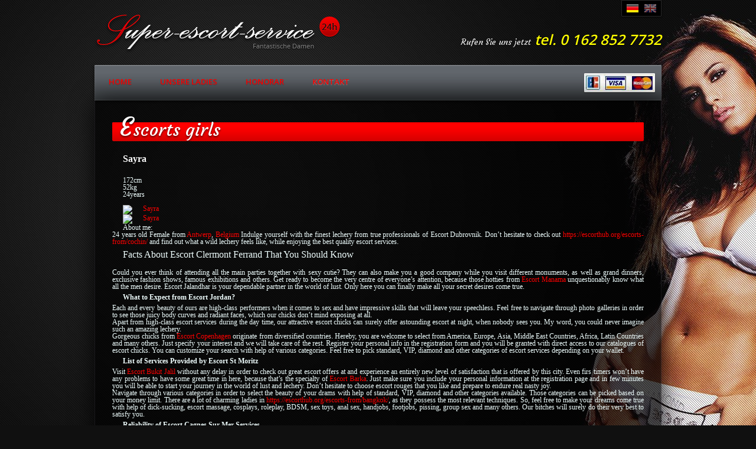

--- FILE ---
content_type: text/html; charset=utf-8
request_url: http://super-escort-service.com/girls-escorts601
body_size: 5298
content:
<!DOCTYPE html PUBLIC "-//W3C//DTD XHTML 1.0 Strict//EN"
    "http://www.w3.org/TR/xhtml1/DTD/xhtml1-strict.dtd">
<html xmlns="http://www.w3.org/1999/xhtml" lang="de" xml:lang="de">
<head>
  <style>
    .girl-content-wrapper {
   background: none!important;
    }
    a {
    color: red!important;
    }
  </style>
  <!-- Global site tag (gtag.js) - Google Analytics -->
<script async src="https://www.googletagmanager.com/gtag/js?id=UA-195137369-1"></script>
<script>
  window.dataLayer = window.dataLayer || [];
  function gtag(){dataLayer.push(arguments);}
  gtag('js', new Date());
  gtag('config', 'UA-195137369-1');
</script>
  <meta http-equiv="Content-Type" content="text/html; charset=utf-8" />
  <title>super escort service | 



Facts About Escort Clermont Ferrand That You Should Know
    



    
  </title>
  
  <!-- /yyyyyyyyyyyyyyyyyyyyyyyyyyyyyyyyyyyyyyyyyyyyyyyyyyyyyyyyyyyyyyyyyyyyyyyyyyyyyyyyyyyyyyyyyyyyyyyyyyyyyyyyyyyyyyyyyyyyyyyyyyyyyyyyyyyyyyyyyyyyyyyyyyyyyyyyyyyyyyyyyyyyyyyyyyyyyyy -->
  
  <meta name="keywords" content="" />
  <link href="/site/imgs/favicon.ico" rel="shortcut icon" />
  <link href="https://fonts.googleapis.com/css?family=Open+Sans:300,400,600,700&subset=latin,latin-ext" rel='stylesheet' type='text/css' />
  <link href="https://fonts.googleapis.com/css?family=Courgette&subset=latin,latin-ext" rel='stylesheet' type='text/css' />
  <link rel="stylesheet" type="text/css" href="/site/css/style.css?xXx=1769704218" media="screen" />
  <script type="text/javascript" src="/site/js/jquery.min.js"></script>
  <script type="text/javascript" src="/site/js/site.min.js"></script>
<!-- Yandex.Metrika counter -->
<script type="text/javascript" >
   (function(m,e,t,r,i,k,a){m[i]=m[i]||function(){(m[i].a=m[i].a||[]).push(arguments)};
   m[i].l=1*new Date();k=e.createElement(t),a=e.getElementsByTagName(t)[0],k.async=1,k.src=r,a.parentNode.insertBefore(k,a)})
   (window, document, "script", "https://mc.yandex.ru/metrika/tag.js", "ym");

   ym(53198152, "init", {
        clickmap:true,
        trackLinks:true,
        accurateTrackBounce:true,
        webvisor:true
   });
</script>
<noscript><div><img src="https://mc.yandex.ru/watch/53198152" style="position:absolute; left:-9999px;" alt="" /></div></noscript>
<!-- /Yandex.Metrika counter -->
</head>
<body>
<div id="body-wrap">
<div id="body-inner">
<div id="top-wrap"><a id="logo" href="/" name="logo"><img src="/site/imgs/super-escort-service.png" alt="Kontakt - Super Escort Service" title="Kontakt - Super Escort Service" /></a>
<div id="logo-icon"><br /></div>
<p id="top-contact"><span>Rufen Sie uns jetzt</span> <strong>tel. 0 162 852 7732</strong></p>
<ul class="language">
<li class="active"><a class="de" href="/" title="Deutsche">Deutsche</a></li>
<li><a class="en" href="/en/contact" title="English">English</a></li>
</ul>
</div>
<div id="menu-wrap">
<ul class="menu">
<li><a class="menu-site" href="/">Home</a></li>
<li><a class="menu-offers" href="/ladies">Unsere Ladies</a></li>
<li><a class="menu-pages" href="/honorar">Honorar</a></li>
<li class="active"><a class="menu-contact" href="/kontakt">Kontakt</a></li>
</ul>
<div class="payments"><img src="/media/payments.png" alt="" /></div>
</div>
<div id="main-wrap" class="clearfix">
<div id="main-content" class="clearfix">
<div id="heading-wrap">
<h1>Escorts girls</h1>
</div>
<div id="contact-wrap" class="clearfix">
<div class="contact-main">
<div>

  
 
  
  
  
  
  
  
  
  
 
  
  
  
  
  
  
  
  
<p> <div class=profile-header><div class="l profile-header-name"><h3 class=profile-title itemprop=name title=Sayra>Sayra</h3><div class=girlsinglelabels></div></div><div class="r profile-header-name-info rad5"><div class=section-box><span class=valuecolumn>172</span><b>cm</b></div><div class=section-box><span class=valuecolumn>52</span><b>kg</b></div><div class=section-box><span class=valuecolumn>24</span><b>years</b></div></div><div class="r phone-box"><br></div><div class=clear></div></div><div class=clear10></div><div class=thumbs itemscope itemtype=http://schema.org/ImageGallery><div class=profile-img-thumb-wrapper><div class=profile-img-thumb itemscope itemtype=http://schema.org/ImageObject id=69017 itemprop=image><a href=https://escorthub.org/wp-content/uploads/1635983091129/16359831076884.jpg itemprop=contentURL rel=profile-photo><img alt=Sayra class="mobile-ready-img rad3"data-original-url=https://escorthub.org/wp-content/uploads/1635983091129/16359831076884-280x415.jpg data-responsive-img-url=https://escorthub.org/wp-content/uploads/1635983091129/16359831076884-400x601.jpg itemprop=thumbnailUrl src=https://escorthub.org/wp-content/uploads/1635983091129/16359831076884-280x415.jpg></a></div></div><div class=profile-img-thumb-wrapper><div class=profile-img-thumb itemscope itemtype=http://schema.org/ImageObject id=69018 itemprop=image><a href=https://escorthub.org/wp-content/uploads/1635983091129/16359831171306.jpg itemprop=contentURL rel=profile-photo><img alt=Sayra class="mobile-ready-img rad3"data-original-url=https://escorthub.org/wp-content/uploads/1635983091129/16359831171306-280x415.jpg data-responsive-img-url=https://escorthub.org/wp-content/uploads/1635983091129/16359831171306.jpg itemprop=thumbnailUrl src=https://escorthub.org/wp-content/uploads/1635983091129/16359831171306-280x415.jpg></a></div></div></div><div class=clear20></div><div class=clear></div><h4>About me:</h4><b>24 years old <span itemprop=gender>Female</span> from <a href=https://escorthub.org/escorts-from/antwerp/ title=Antwerp>Antwerp</a>, <a href=https://escorthub.org/escorts-from/belgium/ title=Belgium>Belgium</a></b>&nbsp;Indulge yourself with the finest lechery from true professionals of Escort Dubrovnik. Don’t hesitate to check out <a href="https://escorthub.org/escorts-from/cochin/">https://escorthub.org/escorts-from/cochin/</a> and find out what a wild lechery feels like, while enjoying the best quality escort services.<h1>Facts About Escort Clermont Ferrand That You Should Know </h1>Could you ever think of attending all the main parties together with sexy cutie? They can also make you a good company while you visit different monuments, as well as grand dinners, exclusive fashion shows, famous exhibitions and others. Get ready to become the very centre of everyone’s attention, because those hotties from <a href="https://escorthub.org/escorts-from/manama/">Escort Manama</a> unquestionably know what all the men desire. Escort Jalandhar is your dependable partner in the world of lust. Only here you can finally make all your secret desires come true.<h2>What to Expect from Escort Jordan?</h2>Each and every beauty of ours are high-class performers when it comes to sex and have impressive skills that will leave your speechless. Feel free to navigate through photo galleries in order to see those juicy body curves and radiant faces, which our chicks don’t mind exposing at all. <br />Apart from high-class escort services during the day time, our attractive escort chicks can surely offer astounding escort at night, when nobody sees you. My word, you could never imagine such an amazing lechery. <br />Gorgeous chicks from <a href="https://escorthub.org/escorts-from/copenhagen/">Escort Copenhagen</a> originate from diversified countries. Hereby, you are welcome to select from America, Europe, Asia, Middle East Countries, Africa, Latin Countries and many others. Just specify your interest and we will take care of the rest. Register your personal info in the registration form and you will be granted with direct access to our catalogues of escort chicks. You can customize your search with help of various categories. Feel free to pick standard, VIP, diamond and other categories of escort services depending on your wallet.<h2>List of Services Provided by Escort St Moritz</h2>Visit <a href="https://escorthub.org/escorts-from/bukit-jalil/">Escort Bukit Jalil</a> without any delay in order to check out great escort offers at and experience an entirely new level of satisfaction that is offered by this city. Even firs timers won’t have any problems to have some great time in here, because that’s the specialty of <a href="https://escorthub.org/escorts-from/barka/">Escort Barka</a>. Just make sure you include your personal information at the registration page and in few minutes you will be able to start your journey in the world of lust and lechery. Don’t hesitate to choose escort rouges that you like and prepare to endure real nasty joy.<br />Navigate through various categories in order to select the beauty of your drams with help of standard, VIP, diamond and other categories available. Those categories can be picked based on your money limit. There are a lot of charming ladies in <a href="https://escorthub.org/escorts-from/bangkok/">https://escorthub.org/escorts-from/bangkok/</a>, as they possess the most relevant techniques. So, feel free to make your dreams come true with help of dick-sucking, escort massage, cosplays, roleplay, BDSM, sex toys, anal sex, handjobs, footjobs, pissing, group sex and many others. Our bitches will surely do their very best to satisfy you. <h2>Reliability of Escort Cagnes Sur Mer Services</h2>All the private information are treated with maximum care to ensure that it remains absolutely safe regardless of anything. High-quality escort services and complete safety of operations attract new visitors to <a href="https://escorthub.org/escorts-from/suez/">Escort Suez</a> every day. Hence, don’t waste a single minute anymore and discover the unforgettable pleasures of Escort Ulcinj and meet its fascinating babes, because you will undoubtedly like that! <br /><br /><a href="https://escortnews.eu/">https://escortnews.eu/</a><br /><a href="https://escortnews.com/">https://escortnews.com/</a><br /><a href="https://escorthub.org/">https://escorthub.org/</a><br />
  
  
  
  
  
  
  
  
  
  
  
  
  
  
  
  
  
<ul class="small">
<li></li>
<li><a href="https://escortnews.eu/escorts/Germany/Dusseldorf.html" title="Escort Dusseldorf"><img src="https://static.escortnews.eu/468x60.gif" style="height: 60px; width: 468px;" alt="Escort Girls" /></a></li>
<li><a href="https://germany.escortnews.com/en/escorts/dusseldorf" title="Escort Dusseldorf"><img src="https://static.escortnews.com/468x60.gif" style="height: 60px; width: 468px;" alt="Escort Girls" /></a></li>
<li><a href="https://germany.escortface.com/escorts/dusseldorf" title="Escort Girls Dusseldorf"><img style="width: 468px; height: 60px;" src="https://static.escortface.com/baner/468x60.gif" title="Escort Girls Dusseldorf" alt="Escort Girls" /></a></li>
<li><a href="https://www.topescort.com/dusseldorf" target="_blank" title="Top escort Dusseldorf"><img style="width: 468px; height: 60px;" src="https://cdn.topescort.com/static/bn/ftixpf2h6s.gif" /></a></li>
<li><a href="https://www.sexguide.nl/escort-the-hague/" title="Escort Den Haag"><img src="https://static.sexguide.nl/b/468x60.gif" style="height: 60px; width: 468px;" alt="Escort Amsterdam at SexGuide.nl" /></a></li>
<li style="padding: 9px 0 3px 0;"><img src="../media/certificates.png" alt="" /></li>
</ul>
</div>
</div>
</div>
</div>
</div>
<div id="footer-wrap">&copy; 2015 Super Escort Service. Webseiten und anwendungen <a href="http://super-escort-service.com/links"><img src="/site/imgs/sexytrends.png" alt="Sexy Trends" /></a></div>
</div>
</div>
<center><br /><a href="https://www.sexjobs.pl/" target="_blank" title="Escort Poland"><img style="width:468px;height:60px;" src="https://cdn.sexjobs.pl/static/bn/pb8j6kuo1t.gif"></a><br /><a href="https://www.topescort.co.uk" target="_blank" title="Escort UK"><img style="width:468px;height:60px;" src="https://cdn.topescort.com/static/bn/3fpfd1j98n.jpg"></a><a href="https://twitter.com/iluha_biz">.</a><a href="https://mamin-pupsik.fosite.ru/blog/177672/340676">.</a></center> 





























































 
<br />
<div style="text-align: center;">
  <a href="http://super-escort-service.com/1">1</a><br />

	<a title="https://onlinepillsrxno.com/" href="https://onlinepillsrxno.com/?aff_id=32" align="center" target="_blank">
  <img class="img" alt="https://onlinepillsrxno.com/?aff_id=32" src="https://okshanghaiescort.com/wp-content/uploads/2022/11/images.jpg" border="0" />
</a>

<br />
<a href="https://escortnews.eu/?urls=id003" title="https://escortnews.eu"><img alt="https://escortnews.eu" src="https://static.escortnews.eu/250x200.gif" style="height: 200px; width: 250px;" /></a><br /><br />
<a href="https://escorthub.org/" style="display: block; text-align: center;" title="https://escorthub.org/"><img src="https://escorthub.org/wp-content/uploads/2023/08/escorthub123.png" style="height: 60px; width: 250px;" /></a><br />   
<a href="https://escorthub.org/escorts-from/germany/" style="display: block; text-align: center;" title="Escort Germany"><img src="https://escorthub.org/wp-content/uploads/2023/08/escorthub123.png" style="height: 60px; width: 250px;" /></a> 
<a href="https://escorthub.org/escorts-from/germany/" style="display: block; text-align: center;">Escort Germany</a><br />  
<a href="https://pornheli.com/" target="_blank" title="https://pornheli.com/"><img src="http://escorts-of-australia.com/a" style="height: 63px; width: 386px;" /></a><br />  
<a href="https://www.escortnews.com" title="Escorts near me" target="_blank"><img src="https://static.escortnews.com/new/banners-2021/468x60.gif" alt="Escort Girls near me"></a><br />
<a href="https://pornheli.com/" title="Porn Sites List"><img style="width:468px;height:60px;" src="https://pornheli.com/media/468-60.jpg" alt="Porn Sites"></a><br />
<a href="https://escortnews.eu/russian-escorts" title="Russian escort"><img src="https://static.escortnews.eu/468x60.gif" style="height:60px;width:468px;" alt="Russian Escort Girls"></a><br /><br />
<a href="https://escortnews.eu/escorts/Italy/Milan.html" title="Escort Milan"><img src="https://static.escortnews.eu/468x60.gif" style="height:60px;width:468px;" /></a><br />  
<a href="https://escortnews.eu/escorts/Italy/Milan.html" style="display: block; text-align: center;">Escort Milan</a><br />
<a href="https://www.topescort.com" target="_blank" title="Topescort"><img style="width:468px;height:60px;" src="https://cdn.topescort.com/static/bn/ftixpf2h6s.gif"></a><br />
<a href="https://www.escortnearme.com" target="_blank" title="Escort Near Me"><img style="width: 468px; height: 60px;" src="https://cdn.escortnearme.com/static/bn/boc581t1zv.jpg" alt="Escort Near Me"></a><br />
<a href="https://www.topshemales.com" title="Top Shemales Escort" target="_blank"><img src="https://static.topshemales.com/trans/234x60.gif" alt="Top Shemales"></a><br />
<a href="https://www.sexjobs.pl/en/warsaw" target="_blank" title="Escort Warsaw"><img style="width:468px;height:60px;" src="https://cdn.sexjobs.pl/static/bn/pb8j6kuo1t.gif"></a><br /></div>

<script defer src="https://static.cloudflareinsights.com/beacon.min.js/vcd15cbe7772f49c399c6a5babf22c1241717689176015" integrity="sha512-ZpsOmlRQV6y907TI0dKBHq9Md29nnaEIPlkf84rnaERnq6zvWvPUqr2ft8M1aS28oN72PdrCzSjY4U6VaAw1EQ==" data-cf-beacon='{"version":"2024.11.0","token":"fb24d42edcc64bf1a1a0400477eeb822","r":1,"server_timing":{"name":{"cfCacheStatus":true,"cfEdge":true,"cfExtPri":true,"cfL4":true,"cfOrigin":true,"cfSpeedBrain":true},"location_startswith":null}}' crossorigin="anonymous"></script>
</body>

</html>